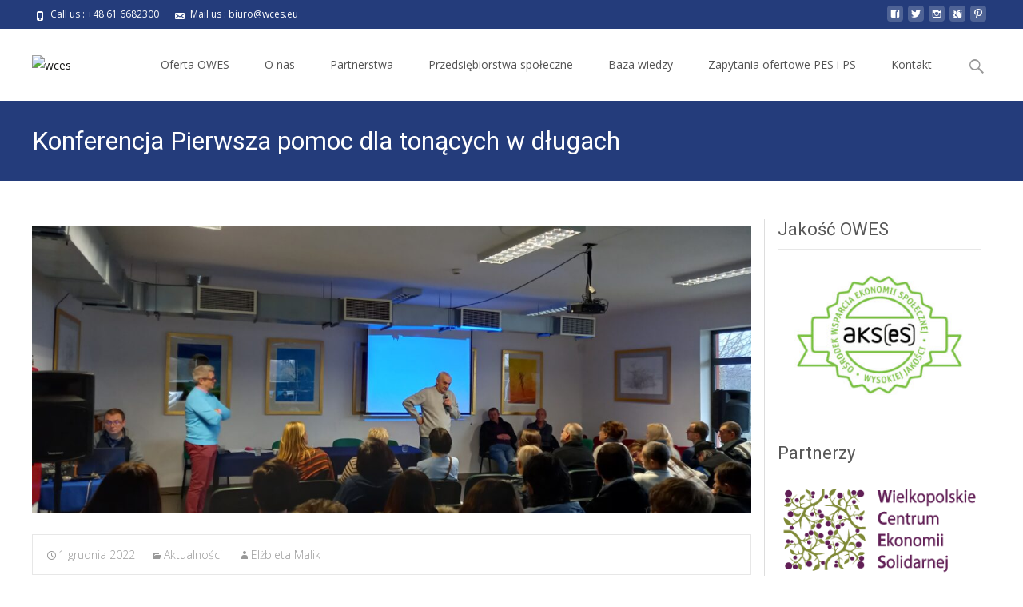

--- FILE ---
content_type: text/html; charset=UTF-8
request_url: http://wces.barka.org.pl/2022/12/01/konferencja-pierwsza-pomoc-dla-tonacych-w-dlugach/
body_size: 12503
content:

<!DOCTYPE html>
<html lang="pl-PL">
<head>
	<meta charset="UTF-8">
	<meta name="viewport" content="width=device-width">
	 
	<link rel="profile" href="http://gmpg.org/xfn/11">
	<link rel="pingback" href="http://wces.barka.org.pl/xmlrpc.php">
	<title>Konferencja Pierwsza pomoc dla tonących w długach &#8211; wces</title>
<meta name='robots' content='max-image-preview:large' />
	<style>img:is([sizes="auto" i], [sizes^="auto," i]) { contain-intrinsic-size: 3000px 1500px }</style>
	<link rel='dns-prefetch' href='//use.fontawesome.com' />
<link rel='dns-prefetch' href='//netdna.bootstrapcdn.com' />
<link rel='dns-prefetch' href='//fonts.googleapis.com' />
<link rel="alternate" type="application/rss+xml" title="wces &raquo; Kanał z wpisami" href="http://wces.barka.org.pl/feed/" />
<link rel="alternate" type="application/rss+xml" title="wces &raquo; Kanał z komentarzami" href="http://wces.barka.org.pl/comments/feed/" />
<script type="text/javascript">
/* <![CDATA[ */
window._wpemojiSettings = {"baseUrl":"https:\/\/s.w.org\/images\/core\/emoji\/16.0.1\/72x72\/","ext":".png","svgUrl":"https:\/\/s.w.org\/images\/core\/emoji\/16.0.1\/svg\/","svgExt":".svg","source":{"concatemoji":"http:\/\/wces.barka.org.pl\/wp-includes\/js\/wp-emoji-release.min.js?ver=6.8.3"}};
/*! This file is auto-generated */
!function(s,n){var o,i,e;function c(e){try{var t={supportTests:e,timestamp:(new Date).valueOf()};sessionStorage.setItem(o,JSON.stringify(t))}catch(e){}}function p(e,t,n){e.clearRect(0,0,e.canvas.width,e.canvas.height),e.fillText(t,0,0);var t=new Uint32Array(e.getImageData(0,0,e.canvas.width,e.canvas.height).data),a=(e.clearRect(0,0,e.canvas.width,e.canvas.height),e.fillText(n,0,0),new Uint32Array(e.getImageData(0,0,e.canvas.width,e.canvas.height).data));return t.every(function(e,t){return e===a[t]})}function u(e,t){e.clearRect(0,0,e.canvas.width,e.canvas.height),e.fillText(t,0,0);for(var n=e.getImageData(16,16,1,1),a=0;a<n.data.length;a++)if(0!==n.data[a])return!1;return!0}function f(e,t,n,a){switch(t){case"flag":return n(e,"\ud83c\udff3\ufe0f\u200d\u26a7\ufe0f","\ud83c\udff3\ufe0f\u200b\u26a7\ufe0f")?!1:!n(e,"\ud83c\udde8\ud83c\uddf6","\ud83c\udde8\u200b\ud83c\uddf6")&&!n(e,"\ud83c\udff4\udb40\udc67\udb40\udc62\udb40\udc65\udb40\udc6e\udb40\udc67\udb40\udc7f","\ud83c\udff4\u200b\udb40\udc67\u200b\udb40\udc62\u200b\udb40\udc65\u200b\udb40\udc6e\u200b\udb40\udc67\u200b\udb40\udc7f");case"emoji":return!a(e,"\ud83e\udedf")}return!1}function g(e,t,n,a){var r="undefined"!=typeof WorkerGlobalScope&&self instanceof WorkerGlobalScope?new OffscreenCanvas(300,150):s.createElement("canvas"),o=r.getContext("2d",{willReadFrequently:!0}),i=(o.textBaseline="top",o.font="600 32px Arial",{});return e.forEach(function(e){i[e]=t(o,e,n,a)}),i}function t(e){var t=s.createElement("script");t.src=e,t.defer=!0,s.head.appendChild(t)}"undefined"!=typeof Promise&&(o="wpEmojiSettingsSupports",i=["flag","emoji"],n.supports={everything:!0,everythingExceptFlag:!0},e=new Promise(function(e){s.addEventListener("DOMContentLoaded",e,{once:!0})}),new Promise(function(t){var n=function(){try{var e=JSON.parse(sessionStorage.getItem(o));if("object"==typeof e&&"number"==typeof e.timestamp&&(new Date).valueOf()<e.timestamp+604800&&"object"==typeof e.supportTests)return e.supportTests}catch(e){}return null}();if(!n){if("undefined"!=typeof Worker&&"undefined"!=typeof OffscreenCanvas&&"undefined"!=typeof URL&&URL.createObjectURL&&"undefined"!=typeof Blob)try{var e="postMessage("+g.toString()+"("+[JSON.stringify(i),f.toString(),p.toString(),u.toString()].join(",")+"));",a=new Blob([e],{type:"text/javascript"}),r=new Worker(URL.createObjectURL(a),{name:"wpTestEmojiSupports"});return void(r.onmessage=function(e){c(n=e.data),r.terminate(),t(n)})}catch(e){}c(n=g(i,f,p,u))}t(n)}).then(function(e){for(var t in e)n.supports[t]=e[t],n.supports.everything=n.supports.everything&&n.supports[t],"flag"!==t&&(n.supports.everythingExceptFlag=n.supports.everythingExceptFlag&&n.supports[t]);n.supports.everythingExceptFlag=n.supports.everythingExceptFlag&&!n.supports.flag,n.DOMReady=!1,n.readyCallback=function(){n.DOMReady=!0}}).then(function(){return e}).then(function(){var e;n.supports.everything||(n.readyCallback(),(e=n.source||{}).concatemoji?t(e.concatemoji):e.wpemoji&&e.twemoji&&(t(e.twemoji),t(e.wpemoji)))}))}((window,document),window._wpemojiSettings);
/* ]]> */
</script>
<style id='wp-emoji-styles-inline-css' type='text/css'>

	img.wp-smiley, img.emoji {
		display: inline !important;
		border: none !important;
		box-shadow: none !important;
		height: 1em !important;
		width: 1em !important;
		margin: 0 0.07em !important;
		vertical-align: -0.1em !important;
		background: none !important;
		padding: 0 !important;
	}
</style>
<link rel='stylesheet' id='default-icon-styles-css' href='http://wces.barka.org.pl/wp-content/plugins/svg-vector-icon-plugin/public/../admin/css/wordpress-svg-icon-plugin-style.min.css?ver=6.8.3' type='text/css' media='all' />
<link rel='stylesheet' id='font-awesome-css' href='//netdna.bootstrapcdn.com/font-awesome/4.1.0/css/font-awesome.min.css?ver=4.1.0' type='text/css' media='all' />
<link rel='stylesheet' id='owl-carousel-css' href='http://wces.barka.org.pl/wp-content/plugins/templatesnext-toolkit/css/owl.carousel.css?ver=2.2.1' type='text/css' media='all' />
<link rel='stylesheet' id='owl-carousel-transitions-css' href='http://wces.barka.org.pl/wp-content/plugins/templatesnext-toolkit/css/owl.transitions.css?ver=1.3.2' type='text/css' media='all' />
<link rel='stylesheet' id='colorbox-css' href='http://wces.barka.org.pl/wp-content/plugins/templatesnext-toolkit/css/colorbox.css?ver=1.5.14' type='text/css' media='all' />
<link rel='stylesheet' id='animate-css' href='http://wces.barka.org.pl/wp-content/plugins/templatesnext-toolkit/css/animate.css?ver=3.5.1' type='text/css' media='all' />
<link rel='stylesheet' id='tx-style-css' href='http://wces.barka.org.pl/wp-content/plugins/templatesnext-toolkit/css/tx-style.css?ver=1.01' type='text/css' media='all' />
<link rel='stylesheet' id='imax-fonts-css' href='//fonts.googleapis.com/css?family=Open+Sans%3A300%2C400%2C700%2C300italic%2C400italic%2C700italic%7CRoboto%3A300%2C400%2C700&#038;subset=latin%2Clatin-ext' type='text/css' media='all' />
<link rel='stylesheet' id='genericons-css' href='http://wces.barka.org.pl/wp-content/themes/i-max/fonts/genericons.css?ver=2.09' type='text/css' media='all' />
<link rel='stylesheet' id='side-menu-css' href='http://wces.barka.org.pl/wp-content/themes/i-max/css/jquery.sidr.dark.css?ver=2014-01-12' type='text/css' media='all' />
<link rel='stylesheet' id='owl-carousel-theme-css' href='http://wces.barka.org.pl/wp-content/themes/i-max/css/owl.theme.css?ver=2014-01-12' type='text/css' media='all' />
<link rel='stylesheet' id='imax-style-css' href='http://wces.barka.org.pl/wp-content/themes/i-max/style.css?ver=2018-04-24' type='text/css' media='all' />
<link rel='stylesheet' id='imax-blog-layout-css' href='http://wces.barka.org.pl/wp-content/themes/i-max/css/twocol-blog.css?ver=2014-03-11' type='text/css' media='all' />
<link rel='stylesheet' id='imax-extra-stylesheet-css' href='http://wces.barka.org.pl/wp-content/themes/i-max/css/extra-style.css?ver=2014-03-11' type='text/css' media='all' />
<link rel='stylesheet' id='responsive-menu-css' href='http://wces.barka.org.pl/wp-content/themes/i-max/inc/responsive-menu/css/wprmenu.css?ver=1.01' type='text/css' media='all' />
<link rel='stylesheet' id='kirki-styles-global-css' href='http://wces.barka.org.pl/wp-content/themes/i-max/inc/kirki/assets/css/kirki-styles.css?ver=3.0.25' type='text/css' media='all' />
<style id='kirki-styles-global-inline-css' type='text/css'>
.nav-container li a{font-size:14px;font-weight:400;}.footer-bg, .site-footer .sidebar-container{background-color:#4b4848;}.site-footer .widget-area .widget .widget-title{color:#FFFFFF;}.site-footer .widget-area .widget, .site-footer .widget-area .widget li{color:#8e8989;}.site-footer .widget-area .widget a{color:#8e8989;}.site-footer{background-color:#272727;}.site-footer .site-info, .site-footer .site-info a{color:#777777;}
</style>
<script type="text/javascript" src="http://wces.barka.org.pl/wp-includes/js/jquery/jquery.min.js?ver=3.7.1" id="jquery-core-js"></script>
<script type="text/javascript" src="http://wces.barka.org.pl/wp-includes/js/jquery/jquery-migrate.min.js?ver=3.4.1" id="jquery-migrate-js"></script>
<link rel="https://api.w.org/" href="http://wces.barka.org.pl/wp-json/" /><link rel="alternate" title="JSON" type="application/json" href="http://wces.barka.org.pl/wp-json/wp/v2/posts/3671" /><link rel="EditURI" type="application/rsd+xml" title="RSD" href="http://wces.barka.org.pl/xmlrpc.php?rsd" />
<meta name="generator" content="WordPress 6.8.3" />
<link rel="canonical" href="http://wces.barka.org.pl/2022/12/01/konferencja-pierwsza-pomoc-dla-tonacych-w-dlugach/" />
<link rel='shortlink' href='http://wces.barka.org.pl/?p=3671' />
<link rel="alternate" title="oEmbed (JSON)" type="application/json+oembed" href="http://wces.barka.org.pl/wp-json/oembed/1.0/embed?url=http%3A%2F%2Fwces.barka.org.pl%2F2022%2F12%2F01%2Fkonferencja-pierwsza-pomoc-dla-tonacych-w-dlugach%2F" />
<link rel="alternate" title="oEmbed (XML)" type="text/xml+oembed" href="http://wces.barka.org.pl/wp-json/oembed/1.0/embed?url=http%3A%2F%2Fwces.barka.org.pl%2F2022%2F12%2F01%2Fkonferencja-pierwsza-pomoc-dla-tonacych-w-dlugach%2F&#038;format=xml" />
<style type="text/css">
body {font-family: "Open Sans", Helvetica, sans-serif; font-size: 14pxpx; line-height: 1.8; color: #575757;}h1,h2,h3,h4,h5,h6,.comment-reply-title,.widget .widget-title, .entry-header h1.entry-title {font-family: Roboto, Georgia, serif; font-weight: 500;}.themecolor {color: #243c7b;}.themebgcolor {background-color: #243c7b;}.themebordercolor {border-color: #243c7b;}.tx-slider .owl-pagination .owl-page > span { border-color: #243c7b;  }.tx-slider .owl-pagination .owl-page.active > span { background-color: #243c7b; }.tx-slider .owl-controls .owl-buttons .owl-next, .tx-slider .owl-controls .owl-buttons .owl-prev { background-color: #243c7b; }a,a:visited,.blog-columns .comments-link a:hover, .utilitybar.colored-bg .socialicons ul.social li a:hover .socico  {color: #243c7b;}input:focus,textarea:focus,.site-footer .widget-area .widget .wpcf7 .wpcf7-submit {border: 1px solid #243c7b;}button,input[type="submit"],input[type="button"],input[type="reset"],.tx-service.curved .tx-service-icon span,.tx-service.square .tx-service-icon span {background-color: #243c7b;}.nav-container .sub-menu,.nav-container .children {border-top: 2px solid #243c7b;}.ibanner,.da-dots span.da-dots-current,.tx-cta a.cta-button, .utilitybar.colored-bg {background-color: #243c7b;}#ft-post .entry-thumbnail:hover > .comments-link,.tx-folio-img .folio-links .folio-linkico,.tx-folio-img .folio-links .folio-zoomico {background-color: #243c7b;}.entry-header h1.entry-title a:hover,.entry-header > .entry-meta a:hover {color: #243c7b;}.featured-area div.entry-summary > p > a.moretag:hover {background-color: #243c7b;}.site-content div.entry-thumbnail .stickyonimg,.site-content div.entry-thumbnail .dateonimg,.site-content div.entry-nothumb .stickyonimg,.site-content div.entry-nothumb .dateonimg {background-color: #243c7b;}.entry-meta a,.entry-content a,.comment-content a,.entry-content a:visited {color: #243c7b;}.format-status .entry-content .page-links a,.format-gallery .entry-content .page-links a,.format-chat .entry-content .page-links a,.format-quote .entry-content .page-links a,.page-links a {background: #243c7b;border: 1px solid #243c7b;color: #ffffff;}.format-gallery .entry-content .page-links a:hover,.format-audio .entry-content .page-links a:hover,.format-status .entry-content .page-links a:hover,.format-video .entry-content .page-links a:hover,.format-chat .entry-content .page-links a:hover,.format-quote .entry-content .page-links a:hover,.page-links a:hover {color: #243c7b;}.iheader.front, .vslider_button {background-color: #243c7b;}.navigation a,.tx-post-row .tx-folio-title a:hover,.tx-blog .tx-blog-item h3.tx-post-title a:hover {color: #243c7b;}.paging-navigation div.navigation > ul > li a:hover,.paging-navigation div.navigation > ul > li.active > a {color: #243c7b;	border-color: #243c7b;}.comment-author .fn,.comment-author .url,.comment-reply-link,.comment-reply-login,.comment-body .reply a,.widget a:hover {color: #243c7b;}.widget_calendar a:hover {background-color: #243c7b;	color: #ffffff;	}.widget_calendar td#next a:hover,.widget_calendar td#prev a:hover {background-color: #243c7b;color: #ffffff;}.site-footer div.widget-area .widget a:hover {color: #243c7b;}.site-main div.widget-area .widget_calendar a:hover,.site-footer div.widget-area .widget_calendar a:hover {background-color: #243c7b;color: #ffffff;}.widget a:visited { color: #373737;}.widget a:hover,.entry-header h1.entry-title a:hover,.error404 .page-title:before,.tx-service-icon span i,.tx-post-comm:after {color: #243c7b;}.da-dots > span > span,.site-footer .widget-area .widget .wpcf7 .wpcf7-submit, .nx-preloader .nx-ispload {background-color: #243c7b;}.iheader,.format-status,.tx-service:hover .tx-service-icon span,.ibanner .da-slider .owl-item .da-link:hover {background-color: #243c7b;}.tx-cta {border-left: 6px solid #243c7b;}.paging-navigation #posts-nav > span:hover, .paging-navigation #posts-nav > a:hover, .paging-navigation #posts-nav > span.current, .paging-navigation #posts-nav > a.current, .paging-navigation div.navigation > ul > li a:hover, .paging-navigation div.navigation > ul > li > span.current, .paging-navigation div.navigation > ul > li.active > a {border: 1px solid #243c7b;color: #243c7b;}.entry-title a { color: #141412;}.tx-service-icon span { border: 2px solid #243c7b;}.utilitybar.colored-bg { border-bottom-color: #243c7b;}.nav-container .current_page_item > a,.nav-container .current_page_ancestor > a,.nav-container .current-menu-item > a,.nav-container .current-menu-ancestor > a,.nav-container li a:hover,.nav-container li:hover > a,.nav-container li a:hover,ul.nav-container ul a:hover,.nav-container ul ul a:hover {background-color: #243c7b; }.tx-service.curved .tx-service-icon span,.tx-service.square .tx-service-icon span {border: 6px solid #e7e7e7; width: 100px; height: 100px;}.tx-service.curved .tx-service-icon span i,.tx-service.square .tx-service-icon span i {color: #FFFFFF;}.tx-service.curved:hover .tx-service-icon span,.tx-service.square:hover .tx-service-icon span {background-color: #e7e7e7;}.tx-service.curved:hover .tx-service-icon span i,.tx-service.square:hover .tx-service-icon span i,.folio-style-gallery.tx-post-row .tx-portfolio-item .tx-folio-title a:hover {color: #243c7b;}.site .tx-slider .tx-slide-button a,.ibanner .da-slider .owl-item.active .da-link  { background-color: #243c7b; color: #FFF; }.site .tx-slider .tx-slide-button a:hover  { background-color: #373737; color: #FFF; }.ibanner .da-slider .owl-controls .owl-page span { border-color:#243c7b; }.ibanner .da-slider .owl-controls .owl-page.active span, .ibanner .da-slider .owl-controls.clickable .owl-page:hover span {  background-color: #243c7b; }.vslider_button, .vslider_button:visited, .ibanner.nxs-max18 .owl-item .nx-slider .da-img:before { background-color:#243c7b;}.ibanner .sldprev, .ibanner .da-slider .owl-prev, .ibanner .sldnext, .ibanner .da-slider .owl-next { 	background-color: #243c7b; }.colored-drop .nav-container ul ul a, .colored-drop ul.nav-container ul a, .colored-drop ul.nav-container ul, .colored-drop .nav-container ul ul {background-color: #243c7b;}.header-iconwrap .header-icons.woocart > a .cart-counts, .woocommerce ul.products li.product .button {background-color:#243c7b;}.header-icons.woocart .cartdrop.widget_shopping_cart.nx-animate { border-top-color:#243c7b;}.woocommerce ul.products li.product .onsale, .woocommerce span.onsale { background-color: #243c7b; color: #FFF; }.nx-nav-boxedicons .site-header .header-icons > a > span.genericon:before, ul.nav-menu > li.tx-heighlight:before, .woocommerce .nxowoo-box:hover a.button.add_to_cart_button {background-color: #243c7b}</style>
		<style id="wprmenu_css" type="text/css" >
			/* apply appearance settings */
			.menu-toggle {
				display: none!important;
			}
			@media (max-width: 1069px) {
				.menu-toggle,
				#navbar  {
					display: none!important;
				}				
			}
			#wprmenu_bar {
				background: #2e2e2e;
			}
			#wprmenu_bar .menu_title, #wprmenu_bar .wprmenu_icon_menu {
				color: #F2F2F2;
			}
			#wprmenu_menu {
				background: #2E2E2E!important;
			}
			#wprmenu_menu.wprmenu_levels ul li {
				border-bottom:1px solid #131212;
				border-top:1px solid #0D0D0D;
			}
			#wprmenu_menu ul li a {
				color: #CFCFCF;
			}
			#wprmenu_menu ul li a:hover {
				color: #606060;
			}
			#wprmenu_menu.wprmenu_levels a.wprmenu_parent_item {
				border-left:1px solid #0D0D0D;
			}
			#wprmenu_menu .wprmenu_icon_par {
				color: #CFCFCF;
			}
			#wprmenu_menu .wprmenu_icon_par:hover {
				color: #606060;
			}
			#wprmenu_menu.wprmenu_levels ul li ul {
				border-top:1px solid #131212;
			}
			#wprmenu_bar .wprmenu_icon span {
				background: #FFFFFF;
			}
			
			#wprmenu_menu.left {
				width:80%;
				left: -80%;
			    right: auto;
			}
			#wprmenu_menu.right {
				width:80%;
			    right: -80%;
			    left: auto;
			}


			
						/* show the bar and hide othere navigation elements */
			@media only screen and (max-width: 1069px) {
				html { padding-top: 42px!important; }
				#wprmenu_bar { display: block!important; }
				div#wpadminbar { position: fixed; }
							}
		</style>
				<style type="text/css" id="wp-custom-css">
			.nx-fullscreen .site-header:not(.fixeddiv){
	background-color: rgba(0,0,0,0.2) !important;
}

/* ukrywanie obrazka */

.beh .entry-header {
display: none !important;
	
}


.category-przedsiebiorstwa-spoleczne .meta-img {
display: none !important;
	
}

.beh .folio-meta{
	display: none !important;
}

.beh .meta-img{
  display: none !important;
}

.userway{
	top: 50px !important;
}
.sidebar-inner{
	padding-left:16px !important;
	margin-left: 16px !important;
	border-left: solid 1px #ddd !important;
}

.tx-column-size-2-3 .tx-folio-title{
	font-size: 14px !important;
}

.archive-meta{
	padding-right: 5px !important;
	text-align: justify !important;
}

/* obrazki przy kategorii partnerstwa*/

.category-partnerstwa .meta-img{
	width: 20% !important;
}

.category-partnerstwa .post-mainpart{
	width: 78% !important;
}

.category-partnerstwa .dateonimg{
	display: none !important;
}

/* obrazki przy kategorii PS-Lokalizacje*/

.category-ps-lokalizacje .meta-img{
	width: 20% !important;
}

.category-ps-lokalizacje .post-mainpart{
	width: 78% !important;
}

.category-ps-lokalizacje .dateonimg{
	display: none !important;
}



/* Button O NAS */
.su-button{
	width: 250px !important;
}


/* logas unijne w TOP */
#text-9 img{
	margin-top: 20px !important;
}		</style>
		</head>
<body class="wp-singular post-template-default single single-post postid-3671 single-format-standard wp-theme-i-max nx-wide twocol-blog sidebar no-avatars nx-preloader nx-show-search" style="  ">

		<div class="nx-ispload">
        <div class="nx-ispload-wrap">
            <div class="nx-folding-cube">
                <div class="nx-cube1 nx-cube"></div>
                <div class="nx-cube2 nx-cube"></div>
                <div class="nx-cube4 nx-cube"></div>
                <div class="nx-cube3 nx-cube"></div>
            </div>
        </div>    
    </div>
     
	<div id="page" class="hfeed site">
    	
            	<div id="utilitybar" class="utilitybar colored-bg">
        	<div class="ubarinnerwrap">
                <div class="socialicons">
                    <ul class="social"><li><a href="https://www.facebook.com/WCESBarka/" title="facebook" target="_blank"><i class="genericon socico genericon-facebook"></i></a></li><li><a href="https://twitter.com/barkafundacja" title="twitter" target="_blank"><i class="genericon socico genericon-twitter"></i></a></li><li><a href="https://www.instagram.com/explore/locations/1031801243/fundacja-barka-centrum-integracji-spoecznej/?hl=pl" title="instagram" target="_blank"><i class="genericon socico genericon-instagram"></i></a></li><li><a href="http://picasaweb.google.com/107137435707388207769" title="googleplus" target="_blank"><i class="genericon socico genericon-googleplus"></i></a></li><li><a href="https://vimeo.com/fundacjabarka" title="pinterest" target="_blank"><i class="genericon socico genericon-pinterest"></i></a></li></ul>                </div>
                                <div class="topphone tx-topphone">
                    <i class="topbarico genericon genericon-phone"></i>
                    Call us :   +48 61 6682300                </div>
                                
                                <div class="topphone tx-topmail">
                    <i class="topbarico genericon genericon-mail"></i>
                    Mail us :  biuro@wces.eu                </div>
                                
            </div> 
        </div>
                
                <div class="headerwrap">
            <header id="masthead" class="site-header" role="banner">
         		<div class="headerinnerwrap">
					                        <a class="home-link" href="http://wces.barka.org.pl/" title="wces" rel="home">
                            <span><img src="http://wces.frnt.org.pl/wp-content/uploads/2019/06/WCES-logo_header.png" alt="wces" class="imax-logo" /></span>
                        </a>
						
        
                    <div id="navbar" class="navbar colored-drop">
                        <nav id="site-navigation" class="navigation main-navigation" role="navigation">
                            <h3 class="menu-toggle">Menu</h3>
                            <a class="screen-reader-text skip-link" href="#content" title="Skip to content">Skip to content</a>
                            <div class="nav-container"><ul id="menu-menu-1" class="nav-menu"><li id="menu-item-28" class="menu-item menu-item-type-post_type menu-item-object-page menu-item-28"><a href="http://wces.barka.org.pl/aktualnosci/">Oferta OWES</a></li>
<li id="menu-item-31" class="menu-item menu-item-type-post_type menu-item-object-page menu-item-31"><a href="http://wces.barka.org.pl/o-nas/">O nas</a></li>
<li id="menu-item-178" class="menu-item menu-item-type-taxonomy menu-item-object-category menu-item-has-children menu-item-178"><a href="http://wces.barka.org.pl/category/partnerstwa/">Partnerstwa</a>
<ul class="sub-menu">
	<li id="menu-item-728" class="menu-item menu-item-type-taxonomy menu-item-object-category menu-item-728"><a href="http://wces.barka.org.pl/category/partnerstwa/powiat-obornicki/">Powiat obornicki</a></li>
	<li id="menu-item-729" class="menu-item menu-item-type-taxonomy menu-item-object-category menu-item-729"><a href="http://wces.barka.org.pl/category/partnerstwa/powiat-poznanski/">Powiat poznański</a></li>
	<li id="menu-item-730" class="menu-item menu-item-type-taxonomy menu-item-object-category menu-item-730"><a href="http://wces.barka.org.pl/category/partnerstwa/powiat-sredzki/">Powiat średzki</a></li>
	<li id="menu-item-731" class="menu-item menu-item-type-taxonomy menu-item-object-category menu-item-731"><a href="http://wces.barka.org.pl/category/partnerstwa/powiat-sremski/">Powiat śremski</a></li>
	<li id="menu-item-732" class="menu-item menu-item-type-taxonomy menu-item-object-category menu-item-732"><a href="http://wces.barka.org.pl/category/partnerstwa/powiat-szamotulski/">Powiat szamotulski</a></li>
</ul>
</li>
<li id="menu-item-649" class="menu-item menu-item-type-taxonomy menu-item-object-category menu-item-has-children menu-item-649"><a href="http://wces.barka.org.pl/category/ps-lokalizacje/">Przedsiębiorstwa społeczne</a>
<ul class="sub-menu">
	<li id="menu-item-1659" class="menu-item menu-item-type-post_type menu-item-object-post menu-item-1659"><a href="http://wces.barka.org.pl/2019/06/20/przedsiebiorstwa-spoleczne-w-poznaniu/">Przedsiębiorstwa społeczne w Poznaniu</a></li>
	<li id="menu-item-1660" class="menu-item menu-item-type-post_type menu-item-object-post menu-item-1660"><a href="http://wces.barka.org.pl/2019/06/19/przedsiebiorstwa-spoleczne-w-powiecie-poznanskim/">Przedsiębiorstwa społeczne w powiecie poznańskim</a></li>
	<li id="menu-item-1661" class="menu-item menu-item-type-post_type menu-item-object-post menu-item-1661"><a href="http://wces.barka.org.pl/2019/06/18/przedsiebiorstwa-spoleczne-w-powiecie-obornickim/">Przedsiębiorstwa społeczne w powiecie obornickim</a></li>
	<li id="menu-item-1662" class="menu-item menu-item-type-post_type menu-item-object-post menu-item-1662"><a href="http://wces.barka.org.pl/2019/06/17/przedsiebiorstwa-spoleczne-w-powiecie-szamotulskim/">Przedsiębiorstwa społeczne w powiecie szamotulskim</a></li>
	<li id="menu-item-1663" class="menu-item menu-item-type-post_type menu-item-object-post menu-item-1663"><a href="http://wces.barka.org.pl/2019/06/16/przedsiebiorstwa-spoleczne-w-powiecie-sremskim/">Przedsiębiorstwa społeczne w powiecie śremskim</a></li>
	<li id="menu-item-1664" class="menu-item menu-item-type-post_type menu-item-object-post menu-item-1664"><a href="http://wces.barka.org.pl/2019/06/15/przedsiebiorstwa-spoleczne-w-powiecie-sredzkim/">Przedsiębiorstwa społeczne w powiecie średzkim</a></li>
</ul>
</li>
<li id="menu-item-29" class="menu-item menu-item-type-post_type menu-item-object-page menu-item-has-children menu-item-29"><a href="http://wces.barka.org.pl/baza-wiedzy/">Baza wiedzy</a>
<ul class="sub-menu">
	<li id="menu-item-1778" class="menu-item menu-item-type-taxonomy menu-item-object-category menu-item-1778"><a href="http://wces.barka.org.pl/category/baza-wiedzy/alerty-spoleczne/">Alerty Społeczne</a></li>
</ul>
</li>
<li id="menu-item-3885" class="menu-item menu-item-type-post_type menu-item-object-page menu-item-3885"><a href="http://wces.barka.org.pl/zapytania-ofertowe-pes-i-ps/">Zapytania ofertowe PES i PS</a></li>
<li id="menu-item-30" class="menu-item menu-item-type-post_type menu-item-object-page menu-item-30"><a href="http://wces.barka.org.pl/kontakt/">Kontakt</a></li>
</ul></div>							
                        </nav><!-- #site-navigation -->
                        
                                                                      
                        
                       	                        <div class="topsearch">
                            <form role="search" method="get" class="search-form" action="http://wces.barka.org.pl/">
	<label>
		<span class="screen-reader-text">Search for:</span>
		<input type="search" class="search-field" placeholder="Search..." value="" name="s" title="Search for:" />
	</label>
    	
    <input type="submit" class="search-submit" value="Search" />
</form>                        </div>
                        	
                    </div><!-- #navbar -->
                    <div class="clear"></div>
                </div>
            </header><!-- #masthead -->
        </div>
                
        <!-- #Banner -->
        			
			<div class="iheader nx-titlebar" style="">
				<div class="titlebar">
					
					<h1 class="entry-title">Konferencja Pierwsza pomoc dla tonących w długach</h1>               
					
				</div>
			</div>
			
					<div id="main" class="site-main">


	<div id="primary" class="content-area">
		<div id="content" class="site-content" role="main">

						
            <article id="post-3671" class="post-3671 post type-post status-publish format-standard has-post-thumbnail hentry category-aktualnosci">
            
                <div class="meta-img">
                                    <div class="entry-thumbnail">
						<a href="http://wces.barka.org.pl/wp-content/uploads/2022/12/20221129_121551-scaled.jpg" title="Konferencja Pierwsza pomoc dla tonących w długach" alt="" class="tx-colorbox"><img width="1200" height="480" src="http://wces.barka.org.pl/wp-content/uploads/2022/12/20221129_121551-1200x480.jpg" class="attachment-imax-single-thumb size-imax-single-thumb wp-post-image" alt="" decoding="async" fetchpriority="high" /></a>
                    </div>
                                </div>
                
                <div class="post-mainpart">    
                    <header class="entry-header">
                        <div class="entry-meta">
                            <span class="date"><a href="http://wces.barka.org.pl/2022/12/01/konferencja-pierwsza-pomoc-dla-tonacych-w-dlugach/" title="Permalink to Konferencja Pierwsza pomoc dla tonących w długach" rel="bookmark"><time class="entry-date" datetime="2022-12-01T16:28:24+01:00">1 grudnia 2022</time></a></span><span class="categories-links"><a href="http://wces.barka.org.pl/category/aktualnosci/" rel="category tag">Aktualności</a></span><span class="author vcard"><a class="url fn n" href="http://wces.barka.org.pl/author/redaktor2/" title="View all posts by Elżbieta Malik" rel="author">Elżbieta Malik</a></span>                                                    </div><!-- .entry-meta -->
                    </header><!-- .entry-header -->
                
                    <div class="entry-content">
                        <p>Konferencja  „Pierwsza pomoc dla tonących w długach”, którą zorganizowano we wtorek 29 listopada,  była spotkaniem wszystkich zainteresowanych – przedstawicieli różnych środowisk – osób zadłużonych, specjalistów pomagających wyjść z długów, przedstawicieli służb socjalnych. Wiedzą i doświadczeniem podzielili się m.in. eksperci pracujący w projekcie „Bezpieczeństwo ekonomiczne jednym z filarów włączenia społecznego” , w tym psycholog  pracujący z zadłużonymi od ponad 10 lat – Roman Pomianowski, prawnik Katarzyna Witkowiak – której kancelaria specjalizuje się w pracy  z osobami zadłużonymi. Ważne było wystąpienie Aleksandry Andrzejewskiej z Regionalnego Ośrodka Polityki Społecznej w Poznaniu, która przedstawiła planowane zapisy dotyczące zadłużeń w przygotowywanym Wielkopolskim Programie przeciwdziałania ubóstwu i wykluczeniu społecznemu. Interesujące było wystąpienie Agnieszki Salach – reprezentującej firmę windykacyjną KRUK S.A., która przedstawiła   ocenę poziomu i potrzeb w zakresie edukacji finansowej Polaków na  podstawie wyników badań przeprowadzonych przez KRUK SA. Inspirujące dla słuchaczy było wystąpienie lidera Barki Lecha, który mimo pełnego wyzwań życia – 7 lat w więzieniu, 20 lat na ulicy i ponad 100 tys. długów, wyszedł na prostą i dzisiaj żyje bez zadłużenia. Podobnie pan Krzysztof, który podzielił się swoim doświadczeniem wyjścia  z długów w wyniku przejścia procedury upadłości konsumenckiej.</p>
<p>Najważniejsza konkluzja z konferencji – działać, dać sobie szansę – tak wielu zadłużonych boi się, nic nie robi ze swoimi długami, sądząc, błędnie, że są w sytuacji bez wyjścia. Tymczasem jest bardzo wiele narzędzi prawnych, które pomagają wyjść na prostą, by nie pozostać do końca życia ofiarą, a człowiekiem, który zarządza swoim życiem,  trzyma swój los mocno we własnych rękach.</p>
<p>#####</p>
<p>Konferencja „Pierwsza pomoc dla tonących w długach” została zorganizowana w ramach projektu „Bezpieczeństwo ekonomiczne jednym z filarów włączenia społecznego”. Projekt jest współfinansowany ze środków Samorządu Województwa Wielkopolskiego, realizowany przez Fundację Pomocy Wzajemnej Barka i Związek Organizacji Sieć Współpracy Barka.</p>
                                            </div><!-- .entry-content -->

                	                </div>
            </article><!-- #post -->    
    

					<nav class="navigation post-navigation" role="navigation">
		<h1 class="screen-reader-text">Post navigation</h1>
		<div class="nav-links">

			<a href="http://wces.barka.org.pl/2022/12/01/artzagroda-odkrywa-talenty/" rel="prev"><span class="meta-nav">&larr;</span> Artzagroda odkrywa talenty</a>			<a href="http://wces.barka.org.pl/2022/12/13/konkurs-o-es-w-gminie-czerwonak/" rel="next">Konkurs o ES w Gminie Czerwonak <span class="meta-nav">&rarr;</span></a>
		</div><!-- .nav-links -->
	</nav><!-- .navigation -->
					
<div id="comments" class="comments-area">

	
	
</div><!-- #comments -->
			
		</div><!-- #content -->
			<div id="tertiary" class="sidebar-container" role="complementary">
		<div class="sidebar-inner">
			<div class="widget-area" id="sidebar-widgets">
				<aside id="media_image-4" class="widget widget_media_image"><h3 class="widget-title">Jakość OWES</h3><a href="http://wces.eu"><img width="255" height="198" src="http://wces.barka.org.pl/wp-content/uploads/2019/05/logo_akses-300x233.jpg" class="image wp-image-234  attachment-255x198 size-255x198" alt="" style="max-width: 100%; height: auto;" decoding="async" loading="lazy" srcset="http://wces.barka.org.pl/wp-content/uploads/2019/05/logo_akses-300x233.jpg 300w, http://wces.barka.org.pl/wp-content/uploads/2019/05/logo_akses-768x595.jpg 768w, http://wces.barka.org.pl/wp-content/uploads/2019/05/logo_akses.jpg 1000w" sizes="auto, (max-width: 255px) 100vw, 255px" /></a></aside><aside id="media_gallery-2" class="widget widget_media_gallery"><h3 class="widget-title">Partnerzy</h3><div id='gallery-1' class='gallery galleryid-3671 gallery-columns-1 gallery-size-medium'><dl class='gallery-item'>
			<dt class='gallery-icon landscape'>
				<img width="283" height="130" src="http://wces.barka.org.pl/wp-content/uploads/2019/06/WCES-logo_white.png" class="attachment-medium size-medium" alt="" aria-describedby="gallery-1-487" decoding="async" loading="lazy" />
			</dt>
				<dd class='wp-caption-text gallery-caption' id='gallery-1-487'>
				WCES
				</dd></dl><br style="clear: both" /><dl class='gallery-item'>
			<dt class='gallery-icon landscape'>
				<img width="280" height="72" src="http://wces.barka.org.pl/wp-content/uploads/2019/05/logoBarka.png" class="attachment-medium size-medium" alt="" aria-describedby="gallery-1-52" decoding="async" loading="lazy" />
			</dt>
				<dd class='wp-caption-text gallery-caption' id='gallery-1-52'>
				Fundacja BARKA
				</dd></dl><br style="clear: both" /><dl class='gallery-item'>
			<dt class='gallery-icon landscape'>
				<img width="300" height="75" src="http://wces.barka.org.pl/wp-content/uploads/2019/05/Poznan_logo-300x75.png" class="attachment-medium size-medium" alt="" aria-describedby="gallery-1-235" decoding="async" loading="lazy" srcset="http://wces.barka.org.pl/wp-content/uploads/2019/05/Poznan_logo-300x75.png 300w, http://wces.barka.org.pl/wp-content/uploads/2019/05/Poznan_logo-768x192.png 768w, http://wces.barka.org.pl/wp-content/uploads/2019/05/Poznan_logo.png 1000w" sizes="auto, (max-width: 300px) 100vw, 300px" />
			</dt>
				<dd class='wp-caption-text gallery-caption' id='gallery-1-235'>
				Miasto POZNAŃ
				</dd></dl><br style="clear: both" />
		</div>
</aside><aside id="shortcodes-ultimate-2" class="widget shortcodes-ultimate"><h3 class="widget-title">Przedsiębiorstwa społeczne</h3><div class="textwidget"><div id="su_slider_6972fd48418d5" class="su-slider su-slider-centered su-slider-pages-no su-slider-responsive-no" style="width:255px;height:255px" data-autoplay="3000" data-speed="600" data-mousewheel="false"><div class="su-slider-slides"><div class="su-slider-slide"><a><img src="http://wces.barka.org.pl/wp-content/uploads/2019/06/FIT_KITCHEN_OK-255x255.png" alt="FIT_KITCHEN_OK" /></a></div><div class="su-slider-slide"><a><img src="http://wces.barka.org.pl/wp-content/uploads/2019/06/BRAJL_PUNKT_OK-255x255.png" alt="BRAJL_PUNKT_OK" /></a></div><div class="su-slider-slide"><a><img src="http://wces.barka.org.pl/wp-content/uploads/2019/06/ZSERCEM_OK-255x255.png" alt="ZSERCEM_OK" /></a></div><div class="su-slider-slide"><a><img src="http://wces.barka.org.pl/wp-content/uploads/2019/06/HORYZONT_OK-255x255.png" alt="HORYZONT_OK" /></a></div><div class="su-slider-slide"><a><img src="http://wces.barka.org.pl/wp-content/uploads/2019/06/DAMDAM_OK-255x255.png" alt="DAMDAM_OK" /></a></div><div class="su-slider-slide"><a><img src="http://wces.barka.org.pl/wp-content/uploads/2019/06/WSPOLNY_STOL_OK-255x255.png" alt="WSPOLNY_STOL_OK" /></a></div><div class="su-slider-slide"><a><img src="http://wces.barka.org.pl/wp-content/uploads/2019/06/TURBO_OK-255x255.png" alt="TURBO_OK" /></a></div><div class="su-slider-slide"><a><img src="http://wces.barka.org.pl/wp-content/uploads/2019/06/MULTIKOMPLEKS_OK-255x255.png" alt="MULTIKOMPLEKS_OK" /></a></div><div class="su-slider-slide"><a><img src="http://wces.barka.org.pl/wp-content/uploads/2019/06/FURIA_OK-255x255.png" alt="FURIA_OK" /></a></div><div class="su-slider-slide"><a><img src="http://wces.barka.org.pl/wp-content/uploads/2019/06/FIORD_OK-255x255.png" alt="FIORD_OK" /></a></div><div class="su-slider-slide"><a><img src="http://wces.barka.org.pl/wp-content/uploads/2019/06/CUDA_GARNKI_OK-255x255.png" alt="CUDA_GARNKI_OK" /></a></div><div class="su-slider-slide"><a><img src="http://wces.barka.org.pl/wp-content/uploads/2019/06/lupa5-300x298-255x255.jpg" alt="lupa5-300&#215;298" /></a></div><div class="su-slider-slide"><a><img src="http://wces.barka.org.pl/wp-content/uploads/2019/06/logo_artzagroda-300x200-255x255.jpg" alt="Print" /></a></div><div class="su-slider-slide"><a><img src="http://wces.barka.org.pl/wp-content/uploads/2019/06/QQ-298x300-255x255.jpg" alt="QQ-298&#215;300" /></a></div><div class="su-slider-slide"><a><img src="http://wces.barka.org.pl/wp-content/uploads/2019/06/Cuda-Garnki-LOGO-300x205-255x255.jpg" alt="Cuda-Garnki-LOGO-300&#215;205" /></a></div><div class="su-slider-slide"><a><img src="http://wces.barka.org.pl/wp-content/uploads/2019/06/Horyzont-logo-300x300-255x255.jpg" alt="Horyzont-logo-300&#215;300" /></a></div></div><div class="su-slider-nav"><div class="su-slider-pagination"></div></div></div>

</div></aside>			</div><!-- .widget-area -->
		</div><!-- .sidebar-inner -->
	</div><!-- #tertiary -->
	</div><!-- #primary -->



		</div><!-- #main -->
		<footer id="colophon" class="site-footer" role="contentinfo">
        	        	<div class="footer-bg clearfix">
                <div class="widget-wrap">
                    	<div id="secondary" class="sidebar-container" role="complementary">
		<div class="widget-area" id="footer-widgets">
			<aside id="text-3" class="widget widget_text">			<div class="textwidget"><p>ul. Św. Wincentego 6/9<br />
61-003 Poznań<br />
+48 61 6682300<br />
<i class="wp-svg-envelop envelop"></i> <a href="mailto:biuro@wces.eu">biuro@wces.eu</a></p>
</div>
		</aside><aside id="text-6" class="widget widget_text">			<div class="textwidget"><p>Wielkopolskie<br />
Centrum<br />
Ekonomii<br />
Solidarnej</p>
</div>
		</aside><aside id="text-7" class="widget widget_text">			<div class="textwidget"><p><img loading="lazy" decoding="async" class="alignnone size-medium wp-image-240" src="http://wces.barka.org.pl/wp-content/uploads/2019/05/30-lat-Barki-logotyp-300x170.jpg" alt="" width="300" height="170" srcset="http://wces.barka.org.pl/wp-content/uploads/2019/05/30-lat-Barki-logotyp-300x170.jpg 300w, http://wces.barka.org.pl/wp-content/uploads/2019/05/30-lat-Barki-logotyp.jpg 720w" sizes="auto, (max-width: 300px) 100vw, 300px" /></p>
</div>
		</aside>		</div><!-- .widget-area -->
	</div><!-- #secondary -->
                </div>
			</div>
             
			<div class="site-info">
                <div class="copyright">
                	                      Wszelkie prawa zastrzeżone © WCES                </div>            
            	<div class="credit-info">
					<a href="http://wordpress.org/" title="Semantic Personal Publishing Platform">
						Powered by WordPress                    </a>
                    , Designed and Developed by 
                    <a href="http://www.templatesnext.org/">
                   		templatesnext                    </a>
                </div>

			</div><!-- .site-info -->
		</footer><!-- #colophon -->
	</div><!-- #page -->

	<script type="speculationrules">
{"prefetch":[{"source":"document","where":{"and":[{"href_matches":"\/*"},{"not":{"href_matches":["\/wp-*.php","\/wp-admin\/*","\/wp-content\/uploads\/*","\/wp-content\/*","\/wp-content\/plugins\/*","\/wp-content\/themes\/i-max\/*","\/*\\?(.+)"]}},{"not":{"selector_matches":"a[rel~=\"nofollow\"]"}},{"not":{"selector_matches":".no-prefetch, .no-prefetch a"}}]},"eagerness":"conservative"}]}
</script>
<script>
              (function(e){
                  var el = document.createElement('script');
                  el.setAttribute('data-account', '9jVppRLBRZ');
                  el.setAttribute('src', 'https://cdn.userway.org/widget.js');
                  document.body.appendChild(el);
                })();
              </script><link rel='stylesheet' id='su-shortcodes-css' href='http://wces.barka.org.pl/wp-content/plugins/shortcodes-ultimate/includes/css/shortcodes.css?ver=7.4.5' type='text/css' media='all' />
<script type="text/javascript" src="http://wces.barka.org.pl/wp-includes/js/imagesloaded.min.js?ver=5.0.0" id="imagesloaded-js"></script>
<script type="text/javascript" src="http://wces.barka.org.pl/wp-includes/js/masonry.min.js?ver=4.2.2" id="masonry-js"></script>
<script type="text/javascript" src="http://wces.barka.org.pl/wp-includes/js/jquery/jquery.masonry.min.js?ver=3.1.2b" id="jquery-masonry-js"></script>
<script type="text/javascript" src="http://wces.barka.org.pl/wp-content/plugins/templatesnext-toolkit/js/owl.carousel.min.js?ver=1.3.2" id="owl-carousel-js"></script>
<script type="text/javascript" src="http://wces.barka.org.pl/wp-content/plugins/templatesnext-toolkit/js/jquery.colorbox-min.js?ver=1.5.14" id="colorbox-js"></script>
<script type="text/javascript" src="http://wces.barka.org.pl/wp-content/plugins/templatesnext-toolkit/js/jquery.inview.min.js?ver=1.0.0" id="inview-js"></script>
<script type="text/javascript" src="http://wces.barka.org.pl/wp-content/plugins/templatesnext-toolkit/js/tx-script.js?ver=2013-07-18" id="tx-script-js"></script>
<script type="text/javascript" src="http://wces.barka.org.pl/wp-content/themes/i-max/js/waypoints.min.js?ver=2014-01-13" id="imax-waypoint-js"></script>
<script type="text/javascript" src="http://wces.barka.org.pl/wp-content/themes/i-max/js/jquery.sidr.min.js?ver=2014-01-13" id="imax-sidr-js"></script>
<script type="text/javascript" src="http://wces.barka.org.pl/wp-content/themes/i-max/js/functions.js?ver=2018-04-24" id="imax-script-js"></script>
<script type="text/javascript" src="http://wces.barka.org.pl/wp-content/themes/i-max/inc/responsive-menu/js/jquery.transit.min.js?ver=2017-03-16" id="jquery.transit-js"></script>
<script type="text/javascript" src="http://wces.barka.org.pl/wp-content/themes/i-max/inc/responsive-menu/js/jquery.sidr.js?ver=2017-03-16" id="sidr-js"></script>
<script type="text/javascript" id="wprmenu.js-js-extra">
/* <![CDATA[ */
var wprmenu = {"zooming":"yes","from_width":"1069","swipe":"yes"};
/* ]]> */
</script>
<script type="text/javascript" src="http://wces.barka.org.pl/wp-content/themes/i-max/inc/responsive-menu/js/wprmenu.js?ver=2017-03-16" id="wprmenu.js-js"></script>
<script type="text/javascript" src="https://use.fontawesome.com/30858dc40a.js?ver=4.0.7" id="kirki-fontawesome-font-js"></script>
<script type="text/javascript" src="https://ajax.googleapis.com/ajax/libs/webfont/1.6.26/webfont.js?ver=3.0.25" id="webfont-loader-js"></script>
<script type="text/javascript" id="webfont-loader-js-after">
/* <![CDATA[ */
WebFont.load({google:{families:['Open Sans:400:cyrillic,cyrillic-ext,devanagari,greek,greek-ext,khmer,latin,latin-ext,vietnamese,hebrew,arabic,bengali,gujarati,tamil,telugu,thai', 'Roboto:400:cyrillic,cyrillic-ext,devanagari,greek,greek-ext,khmer,latin,latin-ext,vietnamese,hebrew,arabic,bengali,gujarati,tamil,telugu,thai']}});
/* ]]> */
</script>
<script type="text/javascript" id="su-shortcodes-js-extra">
/* <![CDATA[ */
var SUShortcodesL10n = {"noPreview":"Ten kr\u00f3tki kod nie dzia\u0142a w podgl\u0105dzie na \u017cywo. Prosz\u0119 wklei\u0107 go do edytora i wy\u015bwietli\u0107 podgl\u0105d na stronie.","magnificPopup":{"close":"Zamknij (Esc)","loading":"Wczytywanie\u2026","prev":"Poprzedni (klawisz strza\u0142ki w lewo)","next":"Nast\u0119pny (klawisz strza\u0142ki w prawo)","counter":"%curr% z %total%","error":"Failed to load content. <a href=\"%url%\" target=\"_blank\"><u>Open link<\/u><\/a>"}};
/* ]]> */
</script>
<script type="text/javascript" src="http://wces.barka.org.pl/wp-content/plugins/shortcodes-ultimate/includes/js/shortcodes/index.js?ver=7.4.5" id="su-shortcodes-js"></script>
		<div id="wprmenu_bar" class="wprmenu_bar">
        	<div class="wprmenu-inner">
                <div class="wprmenu_icon">
                    <span class="wprmenu_ic_1"></span>
                    <span class="wprmenu_ic_2"></span>
                    <span class="wprmenu_ic_3"></span>
                </div>
                <div class="menu_title">
                    MENU                </div>
            </div>
		</div>

		<div id="wprmenu_menu" class="wprmenu_levels top wprmenu_custom_icons">
						<ul id="wprmenu_menu_ul">
				<li class="menu-item menu-item-type-post_type menu-item-object-page menu-item-28"><a href="http://wces.barka.org.pl/aktualnosci/">Oferta OWES</a></li>
<li class="menu-item menu-item-type-post_type menu-item-object-page menu-item-31"><a href="http://wces.barka.org.pl/o-nas/">O nas</a></li>
<li class="menu-item menu-item-type-taxonomy menu-item-object-category menu-item-has-children menu-item-178"><a href="http://wces.barka.org.pl/category/partnerstwa/">Partnerstwa</a>
<ul class="sub-menu">
	<li class="menu-item menu-item-type-taxonomy menu-item-object-category menu-item-728"><a href="http://wces.barka.org.pl/category/partnerstwa/powiat-obornicki/">Powiat obornicki</a></li>
	<li class="menu-item menu-item-type-taxonomy menu-item-object-category menu-item-729"><a href="http://wces.barka.org.pl/category/partnerstwa/powiat-poznanski/">Powiat poznański</a></li>
	<li class="menu-item menu-item-type-taxonomy menu-item-object-category menu-item-730"><a href="http://wces.barka.org.pl/category/partnerstwa/powiat-sredzki/">Powiat średzki</a></li>
	<li class="menu-item menu-item-type-taxonomy menu-item-object-category menu-item-731"><a href="http://wces.barka.org.pl/category/partnerstwa/powiat-sremski/">Powiat śremski</a></li>
	<li class="menu-item menu-item-type-taxonomy menu-item-object-category menu-item-732"><a href="http://wces.barka.org.pl/category/partnerstwa/powiat-szamotulski/">Powiat szamotulski</a></li>
</ul>
</li>
<li class="menu-item menu-item-type-taxonomy menu-item-object-category menu-item-has-children menu-item-649"><a href="http://wces.barka.org.pl/category/ps-lokalizacje/">Przedsiębiorstwa społeczne</a>
<ul class="sub-menu">
	<li class="menu-item menu-item-type-post_type menu-item-object-post menu-item-1659"><a href="http://wces.barka.org.pl/2019/06/20/przedsiebiorstwa-spoleczne-w-poznaniu/">Przedsiębiorstwa społeczne w Poznaniu</a></li>
	<li class="menu-item menu-item-type-post_type menu-item-object-post menu-item-1660"><a href="http://wces.barka.org.pl/2019/06/19/przedsiebiorstwa-spoleczne-w-powiecie-poznanskim/">Przedsiębiorstwa społeczne w powiecie poznańskim</a></li>
	<li class="menu-item menu-item-type-post_type menu-item-object-post menu-item-1661"><a href="http://wces.barka.org.pl/2019/06/18/przedsiebiorstwa-spoleczne-w-powiecie-obornickim/">Przedsiębiorstwa społeczne w powiecie obornickim</a></li>
	<li class="menu-item menu-item-type-post_type menu-item-object-post menu-item-1662"><a href="http://wces.barka.org.pl/2019/06/17/przedsiebiorstwa-spoleczne-w-powiecie-szamotulskim/">Przedsiębiorstwa społeczne w powiecie szamotulskim</a></li>
	<li class="menu-item menu-item-type-post_type menu-item-object-post menu-item-1663"><a href="http://wces.barka.org.pl/2019/06/16/przedsiebiorstwa-spoleczne-w-powiecie-sremskim/">Przedsiębiorstwa społeczne w powiecie śremskim</a></li>
	<li class="menu-item menu-item-type-post_type menu-item-object-post menu-item-1664"><a href="http://wces.barka.org.pl/2019/06/15/przedsiebiorstwa-spoleczne-w-powiecie-sredzkim/">Przedsiębiorstwa społeczne w powiecie średzkim</a></li>
</ul>
</li>
<li class="menu-item menu-item-type-post_type menu-item-object-page menu-item-has-children menu-item-29"><a href="http://wces.barka.org.pl/baza-wiedzy/">Baza wiedzy</a>
<ul class="sub-menu">
	<li class="menu-item menu-item-type-taxonomy menu-item-object-category menu-item-1778"><a href="http://wces.barka.org.pl/category/baza-wiedzy/alerty-spoleczne/">Alerty Społeczne</a></li>
</ul>
</li>
<li class="menu-item menu-item-type-post_type menu-item-object-page menu-item-3885"><a href="http://wces.barka.org.pl/zapytania-ofertowe-pes-i-ps/">Zapytania ofertowe PES i PS</a></li>
<li class="menu-item menu-item-type-post_type menu-item-object-page menu-item-30"><a href="http://wces.barka.org.pl/kontakt/">Kontakt</a></li>
			</ul>
			 
			<div class="wpr_search">
				<form role="search" method="get" class="wpr-search-form" action="http://wces.barka.org.pl"><label><input type="search" class="wpr-search-field" placeholder=" Search..." value="" name="s" title="Search for:"></label></form>			</div>
					</div>
		</body>
</html>